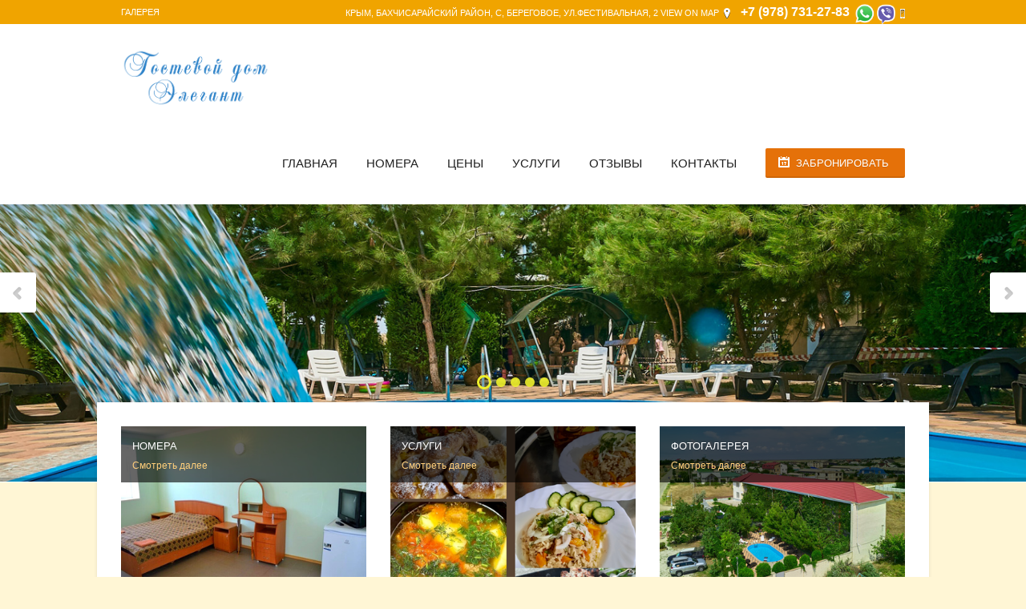

--- FILE ---
content_type: text/html; charset=UTF-8
request_url: https://elegant-beregovoe.ru/usloviya-prozhivaniya
body_size: 8238
content:
<!DOCTYPE html>
<html lang="ru">
<head>
    <meta charset="UTF-8">
    <meta name="viewport" content="width=device-width, initial-scale=1.0, maximum-scale=1.0, user-scalable=1" />
    <title>Условия проживания</title>
    <meta name="csrf-param" content="_csrf">
    <meta name="csrf-token" content="SYMMUvPm7qOv2shYabkTfAOsOCqwEW3drBGg2goDtWxUKJTAHk3t0KrOYH7VmhPtARGz7fHXQZgitptnV7NEcg==">

    <link href='http://fonts.googleapis.com/css?family=Roboto:400,900,700,500,300' rel='stylesheet' type='text/css'>
    <meta name="description" content="Условия проживания">
<meta name="keywords" content="">
<link href="/css/layerslider.css?v=1466346464" rel="stylesheet">
<link href="/css/style.css?v=1623071488" rel="stylesheet">
<link href="/css/flexslider.css?v=1508918642" rel="stylesheet">
<link href="/css/responsive.css?v=1554799173" rel="stylesheet">
<link href="/css/font-awesome.min.css?v=1466346464" rel="stylesheet">
<link href="/css/prettyPhoto.css?v=1465563187" rel="stylesheet">
<link href="/css/brown.css?v=1465563187" rel="stylesheet">
<link href="/css/jquery.jscrollpane.css?v=1465563187" rel="stylesheet">
<link href="/css/datepicker.min.css?v=1465563187" rel="stylesheet">
<link href="/css/owl.carousel.css?v=1515492460" rel="stylesheet">
<link href="/css/owl.theme.css?v=1515492460" rel="stylesheet">
<link href="/css/owl.transitions.css?v=1515492460" rel="stylesheet">
<link href="/css/price/app.min.css?v=1505974016" rel="stylesheet">
    <link rel="shortcut icon" href="/favicon.ico" type="image/x-icon">
    <link href="/css/yellow.css" rel="stylesheet">
</head>
<body>


<div class="body-outer-wrapper">
    <div id="body-wrapper" class="body-wrapper full-width-mode">

        <div class="bg__wrapper">
        <header id="header" class="header-container-wrapper">

            <div class="top-bar-outer-wrapper">
                <div class="top-bar-wrapper container">
                    <div class="row">
                                                <div class="top-bar-left left">
                            <nav id="top-nav-id" class="top-nav slideMenu">
                                <ul>
                                                                            <li><a href="/gallery">Галерея</a></li>
                                                                    </ul>
                            </nav>
                        </div>
                                                <div class="top-bar-right right">
                            <ul class="top-bar-contact">
	<li class="top-bar-address">КРЫМ, БАХЧИСАРАЙСКИЙ РАЙОН, С, БЕРЕГОВОЕ, УЛ.ФЕСТИВАЛЬНАЯ, 2 <a href="/contacts">View on Map</a></li>
	<li class="top-bar-phone"><span style="font-size:16px;"><strong>+7 (978) 731-27-83&nbsp;</strong></span> <img alt="" src="/ckeditor_images/messenges.png" style="width: 50px; height: 25px;" /></li>
</ul>

                        </div>
                        <div class="clear"></div>
                    </div>
                </div><!-- END .top-bar-wrapper -->
            </div> <!-- END .top-bar-outer-wrapper -->
            <div class="header-outer-wrapper">
                <div class="header-wrapper container">
                    <div class="row">
                        <div class="twelve columns b0">
                            <div class="header-left left">
                                <div class="logo-wrapper">
                                    <p><a href="/"><img alt="" src="/ckeditor_images/vfbgnhjmk,.png" style="width: 186px; height: 75px;" /></a></p>

                                </div>
                            </div>
                            <div class="header-right right">
                                <a href="#" id="primary-nav-mobile-a" class="primary-nav-close">
                                    <span></span>
                                    Меню
                                </a>
                                <nav id="primary-nav-mobile"></nav>
                                                                <a href="/booking" class="btn btn_cyan"><i class="date_icon"></i> Забронировать</a>
								<a href="tel:+79787312783" class="btn btn_cyan btn-phone"> Позвонить</a>
                                                                                                    <nav id="primary-nav-id" class="primary-nav slideMenu">
                                        <ul>
                                                                                                                                <li >
                                                <a href="/">Главная</a>
                                                                                                    <ul>
                                                                                                                    <li><a href="/otdyh-v-zapadnom-krymu">Отдых в западном Крыму</a></li>
                                                                                                                    <li><a href="/usloviya-prozhivaniya">Условия проживания</a></li>
                                                                                                                    <li><a href="/otdyh-v-beregovom">Отдых в Береговом</a></li>
                                                                                                            </ul>
                                                                                            </li>
                                                                                                                                <li >
                                                <a href="/rooms">Номера</a>
                                                                                                    <ul>
                                                                                                                    <li><a href="/rooms/2-mestnyj-nomer">2-местный номер</a></li>
                                                                                                                    <li><a href="/rooms/3-mestnyj-nomer">3-местный номер</a></li>
                                                                                                                    <li><a href="/rooms/4-mestnyj-nomer">4-местный номер</a></li>
                                                                                                                    <li><a href="/rooms/2-komnatnyj-nomer">2-комнатный номер</a></li>
                                                                                                            </ul>
                                                                                            </li>
                                                                                                                                <li >
                                                <a href="/price">Цены</a>
                                                                                            </li>
                                                                                                                                <li >
                                                <a href="/service">Услуги</a>
                                                                                                    <ul>
                                                                                                                    <li><a href="/dosug">Досуг</a></li>
                                                                                                            </ul>
                                                                                            </li>
                                                                                                                                <li >
                                                <a href="/reviews">Отзывы</a>
                                                                                            </li>
                                                                                                                                <li >
                                                <a href="/contacts">Контакты</a>
                                                                                            </li>
                                                                                </ul>
                                    </nav>
                                                                <div class="clear"></div>
                            </div>
                            <div class="clear"></div>
                        </div>
                        <div class="clear"></div>
                    </div>
                </div><!-- END .header-wrapper -->
            </div><!-- END .header-outer-wrapper -->
        </header> <!-- END .header-container-wrapper -->

        




    <div class="slider-outer-wrapper">
    <div class="main_slider">
        <div id="layerslider" style="width: 100%; height: 500px; margin: 0 auto; ">

                            <div class="ls-layer" style="slidedirection: top;  durationin: 1500; durationout: 1500; delayout: 500;">
                    <img  src="/userfiles/carousel/1/media_aqR9JyXPFdh-DEpwlr7GZNaDa.jpg" class="ls-bg " alt="" title="">
                                    </div>
                            <div class="ls-layer" style="slidedirection: top;  durationin: 1500; durationout: 1500; delayout: 500;">
                    <img  src="/userfiles/carousel/1/media_8baVb4ppXF-O2leQdR9n5aLIF.jpg" class="ls-bg " alt="" title="">
                                    </div>
                            <div class="ls-layer" style="slidedirection: top;  durationin: 1500; durationout: 1500; delayout: 500;">
                    <img  src="/userfiles/carousel/1/media_eOcLKf8Q8ZAK1Nhz6DkO9xL--.jpg" class="ls-bg " alt="" title="">
                                    </div>
                            <div class="ls-layer" style="slidedirection: top;  durationin: 1500; durationout: 1500; delayout: 500;">
                    <img  src="/userfiles/carousel/1/media_5EFgxqPmlbso05HNrW1TNXsjB.jpg" class="ls-bg " alt="" title="">
                                    </div>
                            <div class="ls-layer" style="slidedirection: top;  durationin: 1500; durationout: 1500; delayout: 500;">
                    <img  src="/userfiles/carousel/1/media_9lL-6JeTRZpgPiSfwslCS5KXI.jpg" class="ls-bg " alt="" title="">
                                    </div>
            
        </div>
    </div>
    <div class="shadow-box"></div>
</div>

<div class="main-outer-wrapper has-slider">
    <div class="main-wrapper container">
        <div class="row row-wrapper">
            <div class="page-outer-wrapper">
                <div class="page-wrapper twelve columns no-sidebar b0">

                                            <div class="row ">
                            <div class="twelve columns b0">
                                <div class="builder-item-wrapper builder-banners">
                                    <div class="builder-item-content row">
                                            <div class="banner-item-wrapper four columns">
<div class="banner-item">
<div class="banner-details">
<div class="banner-title">Номера</div>
<a class="banner-more" href="/rooms">Смотреть далее</a></div>
<img alt="" class="banner-image" src="/ckeditor_images/blok-nomera.jpg" style="width: 100%;" /></div>
</div>

<div class="banner-item-wrapper four columns">
<div class="banner-item">
<div class="banner-details">
<div class="banner-title">Услуги</div>
<a class="banner-more" href="/service">Смотреть далее</a></div>
<img alt="" class="banner-image" src="/ckeditor_images/image-14-02-22-10-0211.png" style="width: 100%;" /></div>
</div>

<div class="banner-item-wrapper four columns">
<div class="banner-item">
<div class="banner-details">
<div class="banner-title">Фотогалерея</div>
<a class="banner-more" href="/gallery">Смотреть далее</a></div>
<img alt="" class="banner-image" src="/ckeditor_images/img_s_kYIq8VNJOLK11.jpg" style="width: 100%;" /></div>
</div>

                                        <div class="clear"></div>
                                    </div>
                                </div>
                            </div>
                            <div class="clear"></div>
                        </div><!-- END .row -->
                    
                                            <div class="row">
                            <div class="twelve columns no-sidebar breadcrumbs">
                                <ul>
                                    <li><a href="/">Главная</a></li>
                                    <li>Условия проживания</li>
                                </ul>
                            </div>
                        </div>
                    
                    <div class="row">
                        <div class="eight columns">
                            <div class="builder-item-wrapper builder-editor">
                                <div class="builder-title-wrapper clearfix">
                                                                            <h1 class="builder-item-title">Условия проживания</h1>
                                                                    </div>
                                <div class="builder-item-content row">
                                    <div class="twelve columns b0 content_custom">
                                        <p style="text-align: justify;">Мини пансионат Элегант находится в поселке Береговое, Бахчисарайский район, на юго-западном побережье Крыма.</p>

<h2 style="text-align: justify;">Условия размещения</h2>

<p style="text-align: justify;">Гостевой дом&nbsp;Элегант в Крыму располагает комфортабельными номерами различной вместимости, от 2 до 6 человек.</p>

<h2 style="text-align: justify;">Продолжительность отдыха</h2>

<p style="text-align: justify;">Гостевой дом &quot;Элегант&quot; в Береговом работает с мая по сентябрь. Без графика заездов и ограничения суток.</p>

<h2 style="text-align: justify;">Наши номера</h2>

<p style="text-align: justify;">В каждом номере: душ, туалет, умывальник, вода холодная и горячая (круглосуточно), телевизор (спутниковое и эфирное ТВ), кондиционеры,прикроватные тумбочки, ортопедические пружинные матрасы (на приставных кроватях матрасы ватные), встроенный шкаф, журнальный столик. На балконах - места для сушки, прищепки. В каждом номере Wi-Fi.</p>

<h2 style="text-align: justify;">Правила поведения в бассейне</h2>

<p style="text-align: justify;">Просим с пониманием отнестись к некоторым правилам и ограничениям в зоне бассейна<br />
<br />
ПРАВИЛА ПОСЕЩЕНИЯ БАССЕЙНА В гостевом доме&nbsp; &laquo;Элегант&raquo;<br />
<br />
Настоящие Правила посещения бассейна являются обязательными для соблюдения всеми посетителями гостевого дома&nbsp; &laquo;Элегант&raquo;<br />
<br />
Посещение бассейна разрешено только лицам, проживающим в гостевом доме.<br />
Гостям разрешено пользоваться бассейном исключительно в часы работы бассейна: с 09.00 до 21.00</p>

<p style="text-align: justify;"><strong>Особенности пользования бассейнами несовершеннолетними лицами (детьми):</strong></p>

<p style="text-align: justify;">1. Пользование бассейном несовершеннолетними лицами допускается только в сопровождении родителей, либо иных лиц, являющихся законными представителями несовершеннолетних (далее по тексту &ndash; &laquo;Родители&raquo;), которые обязаны беспрерывно следить за поведением несовершеннолетних лиц на территории бассейна гостевого дома &laquo;Элегант&raquo;<br />
2. Ответственность за безопасность и любой вред здоровью и жизни несовершеннолетних лиц на территории бассейна несут исключительно Родители.<br />
<br />
Купание в бассейне возможно только в купальных костюмах: плавки, плавки-шорты, купальники (для женщин), купальная одежда для детей любого возраста.<br />
В целях безопасности в бассейне запрещено:</p>

<p style="text-align: justify;">3. Прыгать с бортика, бегать, прыгать, толкаться.<br />
4.Создавать препятствие на воде другим гостям.<br />
5.Прыгать с бортика бассейна, играть в воде, совершать прочие действия, которые могут помешать отдыху или создать угрозу для жизни и здоровья самого гостя и другим гостям.<br />
6. Посещать бассейн с открытыми ранами и иными повреждениями кожного покрова.<br />
7.&nbsp; Посещать бассейн лицам, имеющим явные признаки расстройства здоровья, лицам, проявляющим неадекватное поведение, а также лицам, находящимся в состоянии алкогольного или наркотического опьянения.<br />
8. Лицам, не умеющим плавать, запрещено купаться без средств удержания на воде.<br />
9. Запрещено проносить на территорию бассейна:</p>

<ul>
	<li style="text-align: justify;">еду в любом виде</li>
	<li style="text-align: justify;">алкоголь и наркотические вещества;</li>
	<li style="text-align: justify;">колюще-режущие предметы, стеклянные бутылки, предметы из стекла и иные хрупкие предметы, дающие осколки (кроме солнцезащитных очков);</li>
</ul>

<p style="text-align: justify;">Гости при посещении бассейна обязаны соблюдать правила общей и личной гигиены, в том числе соблюдать чистоту тела и принимать душ перед посещением бассейна в гостиничном номере.</p>

<p style="text-align: justify;">Запрещается купание в бассейне с использованием кремов или масел для загара</p>

<p style="text-align: justify;">Во избежание травматизма и угрозы для жизни и здоровья людей, персонал может удалять из зоны бассейна посетителей, не соблюдающих Правила посещения бассейна.</p>

                                    </div>
                                </div>
                            </div>
                        </div>
                        <div class="four columns">

                                                                                        <div class="builder-item-wrapper builder-editor">
                                    <div class="builder-title-wrapper clearfix">
                                        <a href="/reviews" class="builder-item-title">Отзывы</a>
                                        <a href="/reviews" class="view-all">Просмотреть все →</a>
                                    </div>
                                    <div class="builder-item-content row">
                                        <div class="twelve columns b0">
                                            <ul class="upcoming-events">
                                                                                                    <li>
                                                        <p class="small-event-data">
                                                            <strong>10</strong>
                                                            <span>сент.</span>
                                                        </p>
                                                        <span class="event-title">Семья Буриновых</span>
                                                        <p>Как и предполагалось, отдых прошел великолепно! Нас так хорошо встретили, помогли с заселением, все рассказали....
                                                    </li>
                                                                                                    <li>
                                                        <p class="small-event-data">
                                                            <strong>15</strong>
                                                            <span>авг.</span>
                                                        </p>
                                                        <span class="event-title">Татьяна</span>
                                                        <p>Отличный вариант для тихого семейного отдыха! Понравилось, что есть роскошный бассейн, и есть где просто...
                                                    </li>
                                                                                            </ul>
                                        </div>
                                    </div>
                                </div>
                            
                            <div class="clear"></div>

                            <div class="builder-item-wrapper builder-editor news__block">
    <div class="builder-title-wrapper clearfix">
        <a href="/news" class="builder-item-title">Новости</a>
        <a href="/news" class="view-all">Просмотреть все →</a>
    </div>
    <div class="builder-item-content row">
        <div class="twelve columns b0">
                                        <ul>
                                            <li class="event">
                                                            <a href="/news/bronirovanie-otdyha-otkryto">
                                    <img width="50" height="50" alt="Бронирование отдыха в Береговом открыто " title="Бронирование открыто" class="thumbnail" src="/userfiles/news/bron-news_1644909724.jpg">
                                </a>
                                                        <a href="/news/bronirovanie-otdyha-otkryto" class="event-title">Бронирование отдыха 2025 открыто!</a>
                            <span class="recent-date">15 февр. 2022 г.</span>
                            <span>
                                <p>&nbsp;&nbsp;</p>

                            </span>
                        </li>
                                            <li class="event">
                                                            <a href="/news/u-nas-novyj-sajt">
                                    <img width="50" height="50" alt="" title="" class="thumbnail" src="/userfiles/news/openPH03435I_1465991068.jpg">
                                </a>
                                                        <a href="/news/u-nas-novyj-sajt" class="event-title">У нас новый сайт!</a>
                            <span class="recent-date">15 июн. 2021 г.</span>
                            <span>
                                
                            </span>
                        </li>
                                    </ul>
                    </div>
    </div>
</div>

                            
                        </div>
                        <div class="clear"></div>
                    </div> <!-- END .row -->


                                        <div class="row">
                        <div class="twelve columns b0">
                            <div class="builder-item-wrapper builder-rooms">

                                <div class="builder-title-wrapper clearfix">
                                    <div class="builder-item-title">Номера</div>
                                    <a href="/rooms" class="view-all">Смотреть все номера →</a>
                                </div>

                                <div class="builder-item-content row">
                                    <div class="twelve columns b0">
                                                                                                                            <div class="cpt-items row clearfix isotope">
                                                                                                    <div class="cpt-model four columns isotope-model rooms">
    <div class="thumb-wrapper">
        <img src="/userfiles/rooms_gallery/5/media_xIk-BliLULGWQxqDDYtcYoK9G_450_225.jpg" alt="" title="">
        <div class="thumb-control-wrapper">
            <ul class="thumb-control clearfix">
                <li><a title="Перейти к номеру" href="/rooms/2-mestnyj-nomer" class="go-detail">Перейти к номеру</a></li>
                                    <li><a rel="prettyPhoto[5]" title="" href="/userfiles/rooms_gallery/5/media_xIk-BliLULGWQxqDDYtcYoK9G.jpg" class="go-gallery">Открыть галерею</a></li>
                    <div style="display:none">
                                                                                                                                        <a rel="prettyPhoto[5]" title="" href="/userfiles/rooms_gallery/5/media_KbVT73SejWpYeS1VKrc-MJ1qI.jpg"></a>
                                                                                                                <a rel="prettyPhoto[5]" title="" href="/userfiles/rooms_gallery/5/media_Cyf0iyXxBEiN1frbidvfcP5MY.jpg"></a>
                                                                                                                <a rel="prettyPhoto[5]" title="" href="/userfiles/rooms_gallery/5/media_ytH7-x-uxdAgHwVr2vKA92rtD.jpg"></a>
                                                                                                                <a rel="prettyPhoto[5]" title="" href="/userfiles/rooms_gallery/5/media_3JesIfSZp9dXl0oAoDb7PE39P.jpg"></a>
                                                                                                                <a rel="prettyPhoto[5]" title="" href="/userfiles/rooms_gallery/5/media_NKuxySMG9mWgr_5cj2zWbn8g6.jpg"></a>
                                                                                                                <a rel="prettyPhoto[5]" title="" href="/userfiles/rooms_gallery/5/media_lxpu18gWAGVxInFNYPi6Zst6r.jpg"></a>
                                                                                                                <a rel="prettyPhoto[5]" title="" href="/userfiles/rooms_gallery/5/media_f8PvtwQWlkQA0u6Vaoh2eCZpo.jpg"></a>
                                                                        </div>
                            </ul>
        </div>
    </div>
    <div class="cpt-detail">
        <div class="cpt-title"><a href="/rooms/2-mestnyj-nomer">2-местный номер</a></div>
        <div class="cpt-desc">от 2000 руб. за номер в сутки</div>
    </div>
</div>
                                                                                                    <div class="cpt-model four columns isotope-model rooms">
    <div class="thumb-wrapper">
        <img src="/userfiles/rooms_gallery/6/media_IFRw7r6WlO7bxNLT0vaapi_io_450_225.jpg" alt="" title="">
        <div class="thumb-control-wrapper">
            <ul class="thumb-control clearfix">
                <li><a title="Перейти к номеру" href="/rooms/3-mestnyj-nomer" class="go-detail">Перейти к номеру</a></li>
                                    <li><a rel="prettyPhoto[6]" title="" href="/userfiles/rooms_gallery/6/media_IFRw7r6WlO7bxNLT0vaapi_io.jpg" class="go-gallery">Открыть галерею</a></li>
                    <div style="display:none">
                                                                                                                                        <a rel="prettyPhoto[6]" title="" href="/userfiles/rooms_gallery/6/media_VgcUlRtzbQOGtNjMggYa4YtwV.jpg"></a>
                                                                                                                <a rel="prettyPhoto[6]" title="" href="/userfiles/rooms_gallery/6/media_e9xbWj3tomcSFm8U6yNcrdu63.jpg"></a>
                                                                                                                <a rel="prettyPhoto[6]" title="" href="/userfiles/rooms_gallery/6/media_0vRJ1Y2e4N1Ad_DsMqC4sw7au.jpg"></a>
                                                                                                                <a rel="prettyPhoto[6]" title="" href="/userfiles/rooms_gallery/6/media_2uEGF3A5vSO8Tvm5B5wauodcv.jpg"></a>
                                                                                                                <a rel="prettyPhoto[6]" title="" href="/userfiles/rooms_gallery/6/media_LSEpgWR9ywRlpoX6b5Zj7q3iw.jpg"></a>
                                                                                                                <a rel="prettyPhoto[6]" title="" href="/userfiles/rooms_gallery/6/media_ZSQLlPLEVGy2t4Hh2ldswQUf-.jpg"></a>
                                                                                                                <a rel="prettyPhoto[6]" title="" href="/userfiles/rooms_gallery/6/media_mJtqhKT91AHJHQA0jWVbIOI1X.jpg"></a>
                                                                        </div>
                            </ul>
        </div>
    </div>
    <div class="cpt-detail">
        <div class="cpt-title"><a href="/rooms/3-mestnyj-nomer">3-местный номер</a></div>
        <div class="cpt-desc">от 2800 руб. за номер в сутки</div>
    </div>
</div>
                                                                                                    <div class="cpt-model four columns isotope-model rooms">
    <div class="thumb-wrapper">
        <img src="/userfiles/rooms_gallery/7/media_9-z8sRr49x3HBfl0vczTPWpBZ_450_225.jpg" alt="" title="">
        <div class="thumb-control-wrapper">
            <ul class="thumb-control clearfix">
                <li><a title="Перейти к номеру" href="/rooms/2-komnatnyj-nomer" class="go-detail">Перейти к номеру</a></li>
                                    <li><a rel="prettyPhoto[7]" title="" href="/userfiles/rooms_gallery/7/media_9-z8sRr49x3HBfl0vczTPWpBZ.jpg" class="go-gallery">Открыть галерею</a></li>
                    <div style="display:none">
                                                                                                                                        <a rel="prettyPhoto[7]" title="" href="/userfiles/rooms_gallery/7/media_8SyPQSnoHRb7qG3sP68frrZd3.jpg"></a>
                                                                                                                <a rel="prettyPhoto[7]" title="" href="/userfiles/rooms_gallery/7/media_UjmQjmIZjX0eAGmpz974GWGd1.jpg"></a>
                                                                                                                <a rel="prettyPhoto[7]" title="" href="/userfiles/rooms_gallery/7/media_jCPplZ171WN4h-OCSlcsMnmwk.jpg"></a>
                                                                                                                <a rel="prettyPhoto[7]" title="" href="/userfiles/rooms_gallery/7/media_XEwG1PqCDKjGnbWzw6L9Jhcwz.jpg"></a>
                                                                        </div>
                            </ul>
        </div>
    </div>
    <div class="cpt-detail">
        <div class="cpt-title"><a href="/rooms/2-komnatnyj-nomer">2-комнатный номер</a></div>
        <div class="cpt-desc">от 3400 руб. за номер в сутки</div>
    </div>
</div>
                                                                                            </div>
                                                                            </div>
                                </div>
                            </div>
                        </div>

                        <div class="clear"></div>
                    </div> <!-- END .row -->
                    
                </div> <!-- END .page-wrapper -->
                <div class="clear"></div>

            </div> <!-- END .page-outer-wrapper -->
        </div>
    </div> <!-- END .main-wrapper -->

</div> <!-- END .main-outer-wrapper -->

        <footer id="footer" class="footer-outer-wrapper">
    <div class="footer-wrapper container">
        <div class="footer-columns row">
            <div class="three columns">
                <div class="widget-container">
                    <div class="widgettitle footer-widgettitle">Контакты</div>
                    <div class="widget-content">
                        <div class="footer-contact">
                            <ul>
	<li class="f-map">
	<p>КРЫМ, БАХЧИСАРАЙСКИЙ РАЙОН, С, БЕРЕГОВОЕ, УЛ.ФЕСТИВАЛЬНАЯ, 2</p>
	</li>
	<li class="f-phone">
	<p>+7 (978) 731-27-83 <img alt="" src="/ckeditor_images/messenges.png" style="width: 50px; height: 25px;" /><br />
	+7 (978) 731-27-84 <img alt="" src="/ckeditor_images/messenges.png" style="width: 50px; height: 25px;" /></p>
	</li>
	<li class="f-mail"><a href="mailto:artyukhova_84@mail.ru">artyukhova_84@mail.ru</a></li>
</ul>

                        </div>
                    </div>
                </div>
            </div>
            <div class="three columns">
                <div class="widget-container widget_nav_menu">
                    <div class="widgettitle footer-widgettitle">Информация</div>
                    <div class="widget-content">
                        <ul>
	<li><a href="/">О нас</a></li>
	<li><a href="/price">Цены 2025</a></li>
	<li><a href="/gallery">Фотогалерея</a></li>
	<li><a href="/booking">Бронирование</a></li>
	<li><a href="/reviews">Отзывы</a></li>
</ul>

                    </div>
                </div>
            </div>
            <div class="three columns">
                <div class="widget-container widget_nav_menu">
                    <div class="widgettitle footer-widgettitle">Наши номера</div>
                    <div class="widget-content">
                                                                            <ul>
                                                                    <li><a href="/rooms/2-mestnyj-nomer">2-местный номер</a></li>
                                                                    <li><a href="/rooms/3-mestnyj-nomer">3-местный номер</a></li>
                                                                    <li><a href="/rooms/2-komnatnyj-nomer">2-комнатный номер</a></li>
                                                                    <li><a href="/rooms/4-mestnyj-nomer">4-местный номер</a></li>
                                                            </ul>
                                            </div>
                </div>
            </div>
            <div class="three columns">
                <div class="widget-container widget_nav_menu">
                    <div class="widgettitle footer-widgettitle"></div>
                    <div class="widget-content">
                        
                    </div>
                </div>
            </div>
            <div class="clear"></div>
        </div>
        <div class="footer-copyright-wrapper row">
            <div class="twelve columns">
                <div class="footer-copyright">
                    <div class="copy-left left">
                        <p>Copyright &copy; 2025&nbsp;Гостевой дом &quot;Элегант&quot;</p>

                    </div>
                    <div class="copy-left left count_mail">
                        <!-- Rating Mail.ru counter -->
<script type="text/javascript">
var _tmr = window._tmr || (window._tmr = []);
_tmr.push({id: "3219102", type: "pageView", start: (new Date()).getTime()});
(function (d, w, id) {
  if (d.getElementById(id)) return;
  var ts = d.createElement("script"); ts.type = "text/javascript"; ts.async = true; ts.id = id;
  ts.src = "https://top-fwz1.mail.ru/js/code.js";
  var f = function () {var s = d.getElementsByTagName("script")[0]; s.parentNode.insertBefore(ts, s);};
  if (w.opera == "[object Opera]") { d.addEventListener("DOMContentLoaded", f, false); } else { f(); }
})(document, window, "topmailru-code");
</script><noscript><div>
<img src="https://top-fwz1.mail.ru/counter?id=3219102;js=na" style="border:0;position:absolute;left:-9999px;" alt="Top.Mail.Ru" />
</div></noscript>
<!-- //Rating Mail.ru counter -->

<!-- Rating Mail.ru logo -->
<a href="https://top.mail.ru/jump?from=3219102">
<img src="https://top-fwz1.mail.ru/counter?id=3219102;t=471;l=1" style="border:0;" height="31" width="88" alt="Top.Mail.Ru" /></a>
<!-- //Rating Mail.ru logo -->


                        <!-- Yandex.Metrika counter -->
<script type="text/javascript" >
   (function(m,e,t,r,i,k,a){m[i]=m[i]||function(){(m[i].a=m[i].a||[]).push(arguments)};
   m[i].l=1*new Date();k=e.createElement(t),a=e.getElementsByTagName(t)[0],k.async=1,k.src=r,a.parentNode.insertBefore(k,a)})
   (window, document, "script", "https://mc.yandex.ru/metrika/tag.js", "ym");

   ym(80271295, "init", {
        clickmap:true,
        trackLinks:true,
        accurateTrackBounce:true,
        webvisor:true
   });
</script>
<noscript><div><img src="https://mc.yandex.ru/watch/80271295" style="position:absolute; left:-9999px;" alt="" /></div></noscript>
<!-- /Yandex.Metrika counter -->
                    </div>
                    <div class="copy-social right">
                        
                    </div>
                    <div class="clear"></div>
                </div>
            </div>
            <div class="clear"></div>
            <div class="footer__menu">
                            </div>
        </div>
    </div> <!-- END .footer-wrapper -->
</footer> <!-- END .footer-outer-wrapper -->
        </div>


    </div><!-- END .body-wrapper -->
</div><!-- END .body-outer-wrapper -->

<div class="call__phone-box">
    <div class="phone">+7(978)7773322</div>
    <div class="btn_box">
        <div class="btn_cancel">Отменить</div>
        <a href="#" class="btn_call">Позвонить</a>
    </div>
</div>
<!-- /.call__phone-box -->
<div class="call__phone-bg"></div>
<script src="/assets/d52071ab/jquery.js?v=1720122570"></script>
<script src="/assets/aae7bd68/yii.js?v=1720122570"></script>
<script src="/js/device.min.js?v=1496051582"></script>
<script src="/js/jquery.scrollTo.min.js?v=1465563187"></script>
<script src="/js/jquery.modernizr.js?v=1465563187"></script>
<script src="/js/ddsmoothmenu.js?v=1466346464"></script>
<script src="/js/purl.js?v=1466346464"></script>
<script src="/js/jquery.prettyPhoto.js?v=1602664505"></script>
<script src="/js/jquery.fitvids.js?v=1466346464"></script>
<script src="/js/jquery.imagesloaded.min.js?v=1465563187"></script>
<script src="/js/jquery.isotope.min.js?v=1465563187"></script>
<script src="/js/jquery-easing-1.3.js?v=1466346464"></script>
<script src="/js/jquery-transit-modified.js?v=1465563187"></script>
<script src="/js/layerslider.transitions.js?v=1466346464"></script>
<script src="/js/layerslider.kreaturamedia.jquery.js?v=1465563187"></script>
<script src="/js/jquery.flexslider.js?v=1466346464"></script>
<script src="/js/datepicker.js?v=1465563187"></script>
<script src="/js/shortcodes.js?v=1466346464"></script>
<script src="/js/jquery.jscrollpane.min.js?v=1465563187"></script>
<script src="/js/owl.carousel.js?v=1515492460"></script>
<script src="/js/custom.js?v=1515492403"></script>
</body>
</html>

--- FILE ---
content_type: text/css
request_url: https://elegant-beregovoe.ru/css/yellow.css
body_size: 1243
content:
@font-face {
    font-family: "PFDinCondensedRegular";
    src: url("../css/fonts/PFDinCondensedRegular/PFDinCondensedRegular.eot");
    src: url("../css/fonts/PFDinCondensedRegular/PFDinCondensedRegular.eot?#iefix")format("embedded-opentype"),
    url("../css/fonts/PFDinCondensedRegular/PFDinCondensedRegular.woff") format("woff"),
    url("../css/fonts/PFDinCondensedRegular/PFDinCondensedRegular.ttf") format("truetype");
    font-style: normal;
    font-weight: normal;
}

.ls-fullwidth .ls-bottom-slidebuttons,
.ls-fullwidth .ls-bottom-slidebuttons a,
.ls-fullwidth .ls-nav-start,
.ls-fullwidth .ls-nav-stop,
.ls-fullwidth .ls-nav-sides{
    vertical-align: middle;
}
.top-bar-outer-wrapper {
    background: #f0a400;
}
.top-bar-contact li {
    color: #fff;
}
.btn_cyan {
    background-color: #e57109;
}
#primary-nav-id li.current-menu-item > a {
    color: #e57109;
}

#primary-nav-id li ul li a {
  color: #611500;
  font-family: Arial;
  font-size: 12px;
  font-weight: 400;
  border-bottom: 1px solid #ffbd2e;
  text-transform: uppercase;
}
#primary-nav-id li ul li a:hover {
  text-decoration: underline;
}
.primary-nav ul li a {
    color: #202020;
}
.main_slider .ls-fullwidth .ls-bottom-slidebuttons a {
    background: rgba(238, 240, 43, 0.9);
    border-radius: 50%;
    width: 12px;
    height: 12px;
}
#ls-global * .ls-bottom-nav-wrapper a.ls-nav-active {
    border: 3px solid #EEF02B;
    background: none;
    border-radius: 50%;
}
a.banner-more {
    color: #ffcf7b;
}
.builder-item-wrapper .view-all {
    color: #f0a400;
}
.builder-item-wrapper a.builder-item-title,
.builder-item-wrapper div.builder-item-title {
    color: #e57109;
}
.upcoming-events .event-title {
    color: #f0a400;
}
.event .recent-date {
    color: #f0a400;
}

a, .primary-nav ul li.current-menu-item a,
.top-bar-right a:hover,
.primary-nav ul li a:hover,
.cpt-filters li a:hover,
.cpt-filters li a.selected,
.blog-title a:hover,
.sidebar .widget_nav_menu ul li a:hover,
.sidebar .widget_nav_menu ul li.current-menu-item a,
.st-recent-posts ul li a:hover,
.st-recent-posts .recent-date,
.footer-social li a:hover,
.tab-title li.current,
.woocommerce ul.products li.product a:hover h3,
.woocommerce-page ul.products li.product a:hover h3 {
    color: #e57109;
}
#footer {
    background: #f0a400 none repeat scroll 0 0;
}
#footer a, #footer li, #footer span, .footer-copyright .copy-left {
    color: #650909;
}
body {
    background-color: #fff6d5;
}
.footer-contact .f-map {
    background: rgba(0, 0, 0, 0) url("assets/images/icon-map_yellow.png") no-repeat scroll left 10px;
}
.footer-contact .f-phone {
    background: rgba(0, 0, 0, 0) url("assets/images/icon-phone_yellow.png") no-repeat scroll left 9px;
}
.footer-contact .f-mail {
    background: rgba(0, 0, 0, 0) url("assets/images/icon-mail_yellow.png") no-repeat scroll left 11px;
}
#footer .widget_nav_menu ul li {
    background: rgba(0, 0, 0, 0) url("assets/images/footer-list-arrow_yellow.png") no-repeat scroll left center;
}
.footer-contact {
    background: rgba(0, 0, 0, 0) url("assets/images/footer-map-world_yellow.png") no-repeat scroll center bottom;
}
.footer-copyright, .footer__menu {
    border-top: 1px solid #feba27;
}
.footer-social li a {
    background-color: #ce7400;
}
.builder-item-content .cpt-title a:hover {
    color: #0a0d0e;
}
.builder-item-wrapper .view-all:hover {
    color: #0a0d0e;
}
.special_banner img{
  display: block;
  margin: 6px auto;
}
.special_banner  {
  text-align: center;
  color: #f0a400;
  border-radius: 10px;
  border: 1px solid #f4d77c;
  background-color: #ffffff;
}

.special_banner span {
  background-color: #e57109;
  text-shadow: 0 1px 1px #000000;
  color: #fcde77;
  font-family: "PFDinCondensedRegular";
  font-size: 35px;
  font-weight: 400;
  line-height: 40px;
  width: 100%;
  display: block;
  text-transform: uppercase;
  border-top-left-radius: 10px;
  border-top-right-radius: 10px;
}

.special_banner a {
  color: #f0a400;
  font-family: Arial;
  font-size: 14px;
  margin: 10px 0;
  display: inline-block;
  font-style: italic;
  text-decoration: underline;
  font-weight: 400;
}
.primary-nav ul li ul {
    background-color: rgba(255, 170, 22, 0.73);
}